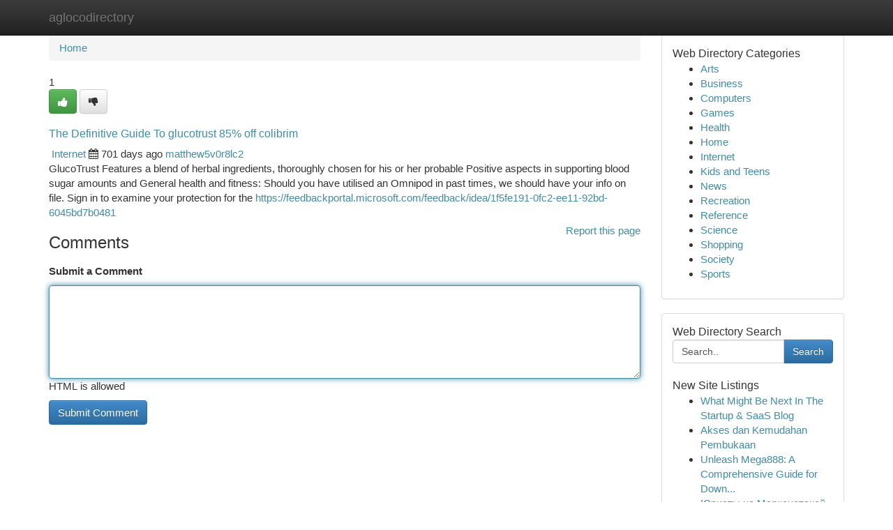

--- FILE ---
content_type: text/html; charset=UTF-8
request_url: https://aglocodirectory.com/listings12644546/the-definitive-guide-to-glucotrust-85-off-colibrim
body_size: 5161
content:
<!DOCTYPE html>
<html class="no-js" dir="ltr" xmlns="http://www.w3.org/1999/xhtml" xml:lang="en" lang="en"><head>

<meta http-equiv="Pragma" content="no-cache" />
<meta http-equiv="expires" content="0" />
<meta http-equiv="Content-Type" content="text/html; charset=UTF-8" />	
<title>The Definitive Guide To glucotrust 85% off colibrim</title>
<link rel="alternate" type="application/rss+xml" title="aglocodirectory.com &raquo; Feeds 1" href="/rssfeeds.php?p=1" />
<link rel="alternate" type="application/rss+xml" title="aglocodirectory.com &raquo; Feeds 2" href="/rssfeeds.php?p=2" />
<link rel="alternate" type="application/rss+xml" title="aglocodirectory.com &raquo; Feeds 3" href="/rssfeeds.php?p=3" />
<link rel="alternate" type="application/rss+xml" title="aglocodirectory.com &raquo; Feeds 4" href="/rssfeeds.php?p=4" />
<link rel="alternate" type="application/rss+xml" title="aglocodirectory.com &raquo; Feeds 5" href="/rssfeeds.php?p=5" />
<link rel="alternate" type="application/rss+xml" title="aglocodirectory.com &raquo; Feeds 6" href="/rssfeeds.php?p=6" />
<link rel="alternate" type="application/rss+xml" title="aglocodirectory.com &raquo; Feeds 7" href="/rssfeeds.php?p=7" />
<link rel="alternate" type="application/rss+xml" title="aglocodirectory.com &raquo; Feeds 8" href="/rssfeeds.php?p=8" />
<link rel="alternate" type="application/rss+xml" title="aglocodirectory.com &raquo; Feeds 9" href="/rssfeeds.php?p=9" />
<link rel="alternate" type="application/rss+xml" title="aglocodirectory.com &raquo; Feeds 10" href="/rssfeeds.php?p=10" />
<meta name="Language" content="en-us" />
<meta name="viewport" content="width=device-width, initial-scale=1.0">

          <link rel="stylesheet" type="text/css" href="//netdna.bootstrapcdn.com/bootstrap/3.2.0/css/bootstrap.min.css">
             <link rel="stylesheet" type="text/css" href="https://cdnjs.cloudflare.com/ajax/libs/twitter-bootstrap/3.2.0/css/bootstrap-theme.css">
                <link rel="stylesheet" type="text/css" href="https://cdnjs.cloudflare.com/ajax/libs/font-awesome/4.1.0/css/font-awesome.min.css">
<link rel="stylesheet" type="text/css" href="/templates/bootstrap/css/style.css" media="screen" />
	

                         <script type="text/javascript" src="https://cdnjs.cloudflare.com/ajax/libs/modernizr/2.6.1/modernizr.min.js"></script>
<script type="text/javascript" src="https://cdnjs.cloudflare.com/ajax/libs/jquery/1.7.2/jquery.min.js"></script>
<style>a {color:#408ca6;}a:hover, a:focus {color:#408ca6 !important;filter: brightness(85%);}#list_title span {color:#408ca6 !important;}#list_title span:hover {color:#408ca6 !important;filter: brightness(85%);}.btn-primary, .btn-primary:hover, .btn-primary:active {background-color:#408ca6;}.subnav {color:#fff;background-color:#408ca6;}.navbar-nav .active a, .navbar-nav a:hover, .navbar-nav .active a:hover {background-color:#408ca6!important;filter: brightness(100%) saturate(200%); }.navbar-nav a:focus {color:#fff!Important;filter: brightness(100%) saturate(100%); }.btn-primary:focus, .btn-primary.focus {background-color:#408ca6!important;filter: brightness(100%) saturate(170%); }.form-control:focus {border-color: #408ca6;box-shadow: inset 0 1px 1px rgb(0 0 0 / 8%), 0 0 8px #408ca6;</style>
	
<style>
.navbar-collapse.in {
    overflow-y: inherit; }
	

@media screen and (max-width: 768px) { /*mai mic de 768px*/
	 .btn, .navbar .btn-group {
	    display: block!Important;
	}

	 .btn, .navbar .btn-group {
	    display: none!Important;
	}
	
	.btn-link,.btn-group {
		display: none!Important;
	}
}

</style>
	
<link rel="alternate" type="application/rss+xml" title="RSS 2.0" href="/rss"/>
<link rel="icon" href="/favicon.ico" type="image/x-icon"/>
</head>

<body dir="ltr">

<header role="banner" class="navbar navbar-inverse navbar-fixed-top custom_header">
	
<style>
body, .form-control:not(#searchsite) {font-size: 0.95em;}html, .subtext, .btn, thead tr th, .dropdown-menu {font-size: inherit;}#adcopy-outer, #adcopy_response {font-size: inherit!Important;}h2, h2 a, .sectiontitle {font-size: 1.05em!Important;}*:not(.fa) {font-family:"Arial"!Important;}
.form-control {
    height: inherit!Important;
}

.navbar .btn, .navbar .btn-group {
    margin-top: 3px;
    font-size: 18px;
	text-shadow: #fff 1px 0 10px;
	color: #000;
}

</style>
	
<div class="container">
<div class="navbar-header">
<button data-target=".bs-navbar-collapse" data-toggle="collapse" type="button" class="navbar-toggle" style="display: none">
    <span class="sr-only">Toggle navigation</span>
    <span class="fa fa-ellipsis-v" style="color:white"></span>
</button>
<a class="navbar-brand" href="/">aglocodirectory</a>	
</div>
<span style="display: none;"><a href="/forum">forum</a></span>
<nav role="navigation" class="collapse navbar-collapse bs-navbar-collapse">
	

</nav>
</div>
</header>
<!-- START CATEGORIES -->
<div class="subnav" id="categories">

	
	
	
	
	
	
	
	
	
<div class="container">
<div class="navbar-header">
<button data-target=".bs-navbar-collapse" data-toggle="collapse" type="button" class="navbar-toggle">
    <span class="sr-only">Toggle navigation</span>
    <span class="fa fa-ellipsis-v" style="color:white"></span>
</button>

</div>
<nav role="navigation" class="collapse navbar-collapse bs-navbar-collapse">
<ul class="nav navbar-nav">
<li ><a href="/">Home</a></li>
<li ><a href="/new">New Site Listings</a></li>
<li ><a href="/submit">Add Site</a></li>
                    
<li ><a href="/categories"><span>Categories</span></a></li>
<li ><a href="/register"><span>Register</span></a></li>
<li ><a data-toggle="modal" href="/login">Login</a></li>
</ul>	
	

</nav>
</div>	
	
	
	
	
</div>
<!-- END CATEGORIES -->
	
<div class="container">
	<section id="maincontent"><div class="row"><style>
.form-actions {
    background: none;
    border-top: 0px;
    margin-top: 0px;
}	

	
</style>
<div class="col-md-9">

<ul class="breadcrumb">
	<li><a href="/">Home</a></li>
</ul>

<div itemscope itemtype="http://schema.org/Article" class="stories" id="xnews-12644546" >


<div class="story_data">
<div class="votebox votebox-published">

<div itemprop="aggregateRating" itemscope itemtype="http://schema.org/AggregateRating" class="vote">
	<div itemprop="ratingCount" class="votenumber">1</div>
<div id="xvote-3" class="votebutton">
<!-- Already Voted -->
<a class="btn btn-default btn-success linkVote_3" href="/login" title=""><i class="fa fa-white fa-thumbs-up"></i></a>
<!-- Bury It -->
<a class="btn btn-default linkVote_3" href="/login"  title="" ><i class="fa fa-thumbs-down"></i></a>


</div>
</div>
</div>
<div class="title" id="title-3">
<span itemprop="name">

<h2 id="list_title"><span>The Definitive Guide To glucotrust 85% off colibrim</span></h2></span>	
<span class="subtext">

<span itemprop="author" itemscope itemtype="http://schema.org/Person">
<span itemprop="name">

<i class="fa fa-folder-deschis"></i> 
<a href="/categories" rel="nofollow">Internet</a>
	
</span></span>
<i class="fa fa-calendar"></i>
<span itemprop="datePublished">  701 days ago</span>

<script>
$(document).ready(function(){
    $("#list_title span").click(function(){
		window.open($("#siteurl").attr('href'), '', '');
    });
});
</script>




<a href="/user/matthew5v0r8lc2" rel="nofollow">matthew5v0r8lc2</a> 





</div>
</div>
<span itemprop="articleBody">
<div class="storycontent">
	
<div class="news-body-text" id="ls_contents-3" dir="ltr">
GlucoTrust Features a blend of herbal ingredients, thoroughly chosen for his or her probable Positive aspects in supporting blood sugar amounts and General health and fitness: Should you have utilised an Omnipod in past times, we should have your info on file. Sign in to examine your protection for the <a id="siteurl" target="_blank" href="https://feedbackportal.microsoft.com/feedback/idea/1f5fe191-0fc2-ee11-92bd-6045bd7b0481">https://feedbackportal.microsoft.com/feedback/idea/1f5fe191-0fc2-ee11-92bd-6045bd7b0481</a><div class="clearboth"></div> 
</div>
</div><!-- /.storycontent -->
</span>
</div>


<a href="https://remove.backlinks.live" target="_blank" style="float:right;/* vertical-align: middle; */line-height: 32px;">Report this page</a>


<div id="tabbed" class="tab-content">

<div class="tab-pane fade active in" id="comments" >
<h3>Comments</h3>
<a name="comments" href="#comments"></a>
<ol class="media-list comment-list">

<a name="discuss"></a>
<form action="" method="post" id="thisform" name="mycomment_form">
<div class="form-horizontal">
<fieldset>
<div class="control-group">
<label for="fileInput" class="control-label">Submit a Comment</label>
<div class="controls">

<p class="help-inline"><strong> </strong></p>
<textarea autofocus name="comment_content" id="comment_content" class="form-control comm++ent-form" rows="6" /></textarea>
<p class="help-inline">HTML is allowed</p>
</div>
</div>


<script>
var ACPuzzleOptions = {
   theme :  "white",
   lang :  "en"
};
</script>


<div class="form-actions" style="padding: 0px">
	<input type="hidden" name="process" value="newcomment" />
	<input type="hidden" name="randkey" value="75578554" />
	<input type="hidden" name="link_id" value="3" />
	<input type="hidden" name="user_id" value="2" />
	<input type="hidden" name="parrent_comment_id" value="0" />
	<input type="submit" name="submit" value="Submit Comment" class="btn btn-primary" />
</div>
</fieldset>
</div>
</form>
</ol>
</div>
	
<div class="tab-pane fade" id="who_voted">
<h3>Who Upvoted this Story</h3>
<div class="whovotedwrapper whoupvoted">
<ul>
<li>
<a href="/user/matthew5v0r8lc2" rel="nofollow" title="matthew5v0r8lc2" class="avatar-tooltip"><img src="/avatars/Avatar_100.png" alt="" align="top" title="" /></a>
</li>
</ul>
</div>
</div>
</div>
<!-- END CENTER CONTENT -->


</div>

<!-- START RIGHT COLUMN -->
<div class="col-md-3">
	
	
	
	
	
	
<div class="panel panel-default">
<div id="rightcol" class="panel-body">
<!-- START FIRST SIDEBAR -->

	
<!-- START ABOUT BOX -->


<div class="headline">
<div class="sectiontitle">Web Directory Categories</div>
</div>
<div class="boxcontent">
<ul class="sidebar-stories categorii_stanga">

<li><span class="sidebar-article"><a href="/" class="sidebar-title">Arts</a></span></li>
<li><span class="sidebar-article"><a href="/" class="sidebar-title">Business</a></span></li>
<li><span class="sidebar-article"><a href="/" class="sidebar-title">Computers</a></span></li>
<li><span class="sidebar-article"><a href="/" class="sidebar-title">Games</a></span></li>
<li><span class="sidebar-article"><a href="/" class="sidebar-title">Health</a></span></li>
<li><span class="sidebar-article"><a href="/" class="sidebar-title">Home</a></span></li>
<li><span class="sidebar-article"><a href="/" class="sidebar-title">Internet</a></span></li>
<li><span class="sidebar-article"><a href="/" class="sidebar-title">Kids and Teens</a></span></li>
<li><span class="sidebar-article"><a href="/" class="sidebar-title">News</a></span></li>
<li><span class="sidebar-article"><a href="/" class="sidebar-title">Recreation</a></span></li>
<li><span class="sidebar-article"><a href="/" class="sidebar-title">Reference</a></span></li>
<li><span class="sidebar-article"><a href="/" class="sidebar-title">Science</a></span></li>
<li><span class="sidebar-article"><a href="/" class="sidebar-title">Shopping</a></span></li>
<li><span class="sidebar-article"><a href="/" class="sidebar-title">Society</a></span></li>
<li><span class="sidebar-article"><a href="/" class="sidebar-title">Sports</a></span></li>


</ul>
</div>

<!-- END SECOND SIDEBAR -->
</div>
</div>	
	
	
	
	
	
	
	
<div class="panel panel-default">
<div id="rightcol" class="panel-body">
<!-- START FIRST SIDEBAR -->

<!-- START SEARCH BOX -->
<script type="text/javascript">var some_search='Search..';</script>
<div class="search">
<div class="headline">
<div class="sectiontitle">Web Directory Search</div>
</div>

<form action="/search" method="get" name="thisform-search" class="form-inline search-form" role="form" id="thisform-search" style="font-size: 8px;">

<div class="input-group">

<input type="text" class="form-control" tabindex="20" name="search" id="searchsite" value="Search.." onfocus="if(this.value == some_search) {this.value = '';}" onblur="if (this.value == '') {this.value = some_search;}"/>

<span class="input-group-btn">
<button type="submit" tabindex="21" class="btn btn-primary custom_nav_search_button" style="font-size:14px;" />Search</button>
</span>
</div>
</form>

<div style="clear:both;"></div>
<br />
</div>
<!-- END SEARCH BOX -->



<div class="headline">
<div class="sectiontitle">New Site Listings</div>
</div>
<div class="boxcontent">
<ul class="sidebar-stories">

<li>
<span class="sidebar-article"><a href="https://aglocodirectory.com/listings13459321/what-might-be-next-in-the-startup-saas-blog" class="sidebar-title">What Might Be Next In The Startup &amp; SaaS Blog</a></span>
</li>
<li>
<span class="sidebar-article"><a href="https://aglocodirectory.com/listings13459320/akses-dan-kemudahan-pembukaan" class="sidebar-title">Akses dan Kemudahan Pembukaan</a></span>
</li>
<li>
<span class="sidebar-article"><a href="https://aglocodirectory.com/listings13459319/unleash-mega888-a-comprehensive-guide-for-downloading-play" class="sidebar-title">Unleash Mega888: A Comprehensive Guide for Down...</a></span>
</li>
<li>
<span class="sidebar-article"><a href="https://aglocodirectory.com/listings13459318/Юристы-на-Марксистской-улице-Борьба-за-справедливость" class="sidebar-title">Юристы на Марксистской улице: Борьба за справед...</a></span>
</li>
<li>
<span class="sidebar-article"><a href="https://aglocodirectory.com/listings13459317/the-5-second-trick-for-pg-in-gurgaon" class="sidebar-title">The 5-Second Trick For Pg in gurgaon</a></span>
</li>
<li>
<span class="sidebar-article"><a href="https://aglocodirectory.com/listings13459316/an-unbiased-view-of-laptop-repair-ealing" class="sidebar-title">An Unbiased View Of laptop repair ealing</a></span>
</li>
<li>
<span class="sidebar-article"><a href="https://aglocodirectory.com/listings13459315/Юристы-на-Марксистской-улице-Борьба-за-справедливость" class="sidebar-title">Юристы на Марксистской улице: Борьба за справед...</a></span>
</li>
<li>
<span class="sidebar-article"><a href="https://aglocodirectory.com/listings13459314/dominating-google-business-profile-optimization-for-local-seo-success" class="sidebar-title">Dominating Google Business Profile Optimization...</a></span>
</li>
<li>
<span class="sidebar-article"><a href="https://aglocodirectory.com/listings13459313/Юристы-на-Марксистской-улице-Борьба-за-справедливость" class="sidebar-title">Юристы на Марксистской улице: Борьба за справед...</a></span>
</li>
<li>
<span class="sidebar-article"><a href="https://aglocodirectory.com/listings13459312/Юристы-на-Марксистской-улице-Борьба-за-справедливость" class="sidebar-title">Юристы на Марксистской улице: Борьба за справед...</a></span>
</li>
<li>
<span class="sidebar-article"><a href="https://aglocodirectory.com/listings13459311/Юристы-на-Марксистской-улице-Борьба-за-справедливость" class="sidebar-title">Юристы на Марксистской улице: Борьба за справед...</a></span>
</li>
<li>
<span class="sidebar-article"><a href="https://aglocodirectory.com/listings13459310/latest-news-on-nlp-powered-business-intelligence-platform" class="sidebar-title">Latest News On NLP-Powered Business Intelligenc...</a></span>
</li>
<li>
<span class="sidebar-article"><a href="https://aglocodirectory.com/listings13459309/Юристы-на-Марксистской-улице-Борьба-за-справедливость" class="sidebar-title">Юристы на Марксистской улице: Борьба за справед...</a></span>
</li>
<li>
<span class="sidebar-article"><a href="https://aglocodirectory.com/listings13459308/embark-on-start-your-begin-a-journey-to-sobriety-your-guide-to-lasting-change" class="sidebar-title">Embark on/Start Your/Begin a Journey to Sobriet...</a></span>
</li>
<li>
<span class="sidebar-article"><a href="https://aglocodirectory.com/listings13459307/malachi-toney-a-hurricane-on-the-rise" class="sidebar-title">Malachi Toney: A Hurricane on the Rise</a></span>
</li>

</ul>
</div>

<!-- END SECOND SIDEBAR -->
</div>
</div>
	
	
	
	
	
	
</div>
<!-- END RIGHT COLUMN -->
</div></section>
<hr>

<!--googleoff: all-->
<footer class="footer">
<div id="footer">
<span class="subtext"> Copyright &copy; 2026 | <a href="/new">New Site Listings</a>
| <a href="/rssfeeds.php?p=1">RSS Feeds</a> 
  <span style="color: #ccc">Link Directory</span>
</span>
</div>
</footer>
<!--googleon: all-->


</div>
	


<script type="text/javascript" src="https://cdnjs.cloudflare.com/ajax/libs/jqueryui/1.8.23/jquery-ui.min.js"></script>
<link href="https://cdnjs.cloudflare.com/ajax/libs/jqueryui/1.8.23/themes/base/jquery-ui.css" media="all" rel="stylesheet" type="text/css" />




             <script type="text/javascript" src="https://cdnjs.cloudflare.com/ajax/libs/twitter-bootstrap/3.2.0/js/bootstrap.min.js"></script>

<!-- Login Modal -->
<div class="modal fade" id="loginModal" tabindex="-1" role="dialog">
<div class="modal-dialog">
<div class="modal-content">
<div class="modal-header">
<button type="button" class="close" data-dismiss="modal" aria-hidden="true">&times;</button>
<h4 class="modal-title">Login</h4>
</div>
<div class="modal-body">
<div class="control-group">
<form id="signin" action="/login?return=/listings12644546/the-definitive-guide-to-glucotrust-85-off-colibrim" method="post">

<div style="login_modal_username">
	<label for="username">Username/Email</label><input id="username" name="username" class="form-control" value="" title="username" tabindex="1" type="text">
</div>
<div class="login_modal_password">
	<label for="password">Password</label><input id="password" name="password" class="form-control" value="" title="password" tabindex="2" type="password">
</div>
<div class="login_modal_remember">
<div class="login_modal_remember_checkbox">
	<input id="remember" style="float:left;margin-right:5px;" name="persistent" value="1" tabindex="3" type="checkbox">
</div>
<div class="login_modal_remember_label">
	<label for="remember" style="">Remember</label>
</div>
<div style="clear:both;"></div>
</div>
<div class="login_modal_login">
	<input type="hidden" name="processlogin" value="1"/>
	<input type="hidden" name="return" value=""/>
	<input class="btn btn-primary col-md-12" id="signin_submit" value="Sign In" tabindex="4" type="submit">
</div>
    
<hr class="soften" id="login_modal_spacer" />
	<div class="login_modal_forgot"><a class="" id="forgot_password_link" href="/login">Forgotten Password?</a></div>
	<div class="clearboth"></div>
</form>
</div>
</div>
</div>
</div>
</div>

<script>$('.avatar-tooltip').tooltip()</script>
<script defer src="https://static.cloudflareinsights.com/beacon.min.js/vcd15cbe7772f49c399c6a5babf22c1241717689176015" integrity="sha512-ZpsOmlRQV6y907TI0dKBHq9Md29nnaEIPlkf84rnaERnq6zvWvPUqr2ft8M1aS28oN72PdrCzSjY4U6VaAw1EQ==" data-cf-beacon='{"version":"2024.11.0","token":"a94787ed60df49b2946311a4573b5a06","r":1,"server_timing":{"name":{"cfCacheStatus":true,"cfEdge":true,"cfExtPri":true,"cfL4":true,"cfOrigin":true,"cfSpeedBrain":true},"location_startswith":null}}' crossorigin="anonymous"></script>
</body>
</html>
